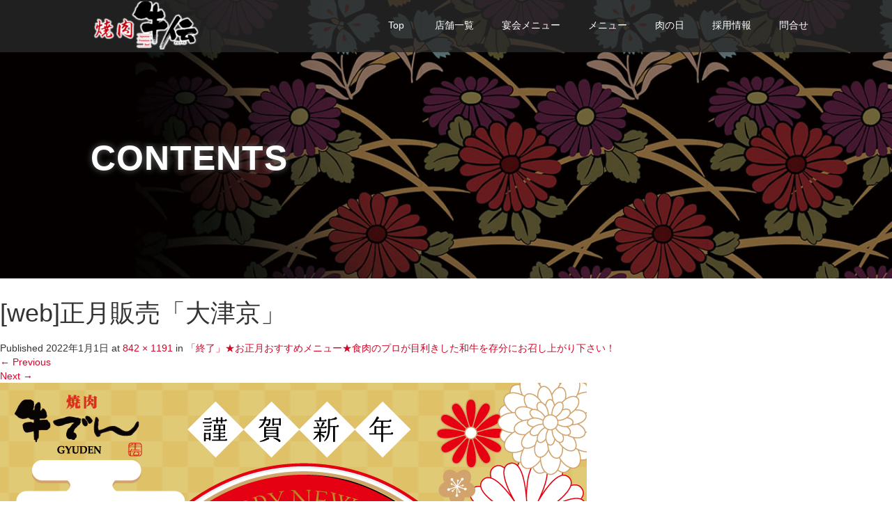

--- FILE ---
content_type: text/html; charset=UTF-8
request_url: https://wagyuden.com/newyear2022/web%E6%AD%A3%E6%9C%88%E8%B2%A9%E5%A3%B2%E3%80%8C%E5%A4%A7%E6%B4%A5%E4%BA%AC%E3%80%8D/
body_size: 15760
content:
<!DOCTYPE html>
<html dir="ltr" lang="ja" prefix="og: https://ogp.me/ns#">
<head>
<meta charset="UTF-8">
<meta name="viewport" content="width=device-width">
<meta http-equiv="X-UA-Compatible" content="IE=edge">
<meta name="format-detection" content="telephone=no">
<title>[web]正月販売「大津京」 | 焼肉 牛伝</title>
<meta name="description" content="健康志向の高いワンランク上の焼肉専門店。">
<link rel="profile" href="http://gmpg.org/xfn/11">
<link rel="pingback" href="https://wagyuden.com/xmlrpc.php">
<!-- All in One SEO 4.9.3 - aioseo.com -->
<meta name="robots" content="max-image-preview:large"/>
<meta name="author" content="staff1"/>
<meta name="google-site-verification" content="VLnQFu7jFzWNaWnQnik2uS3jSzLXbyN9si8INwq2dVk"/>
<link rel="canonical" href="https://wagyuden.com/newyear2022/web%e6%ad%a3%e6%9c%88%e8%b2%a9%e5%a3%b2%e3%80%8c%e5%a4%a7%e6%b4%a5%e4%ba%ac%e3%80%8d/#main"/>
<meta name="generator" content="All in One SEO (AIOSEO) 4.9.3"/>
<meta property="og:locale" content="ja_JP"/>
<meta property="og:site_name" content="焼肉 牛伝 | 健康志向の高いワンランク上の焼肉専門店。"/>
<meta property="og:type" content="article"/>
<meta property="og:title" content="[web]正月販売「大津京」 | 焼肉 牛伝"/>
<meta property="og:url" content="https://wagyuden.com/newyear2022/web%e6%ad%a3%e6%9c%88%e8%b2%a9%e5%a3%b2%e3%80%8c%e5%a4%a7%e6%b4%a5%e4%ba%ac%e3%80%8d/#main"/>
<meta property="article:published_time" content="2022-01-01T13:22:18+00:00"/>
<meta property="article:modified_time" content="2022-01-01T13:22:18+00:00"/>
<meta name="twitter:card" content="summary"/>
<meta name="twitter:title" content="[web]正月販売「大津京」 | 焼肉 牛伝"/>
<style id='wp-img-auto-sizes-contain-inline-css' type='text/css'>img:is([sizes=auto i],[sizes^="auto," i]){contain-intrinsic-size:3000px 1500px}</style><style id='wp-emoji-styles-inline-css' type='text/css'>img.wp-smiley,img.emoji{display:inline!important;border:none!important;box-shadow:none!important;height:1em!important;width:1em!important;margin:0 .07em!important;vertical-align:-.1em!important;background:none!important;padding:0!important}</style><style id='wp-block-library-inline-css' type='text/css'>:root{--wp-block-synced-color:#7a00df;--wp-block-synced-color--rgb:122 , 0 , 223;--wp-bound-block-color:var(--wp-block-synced-color);--wp-editor-canvas-background:#ddd;--wp-admin-theme-color:#007cba;--wp-admin-theme-color--rgb:0 , 124 , 186;--wp-admin-theme-color-darker-10:#006ba1;--wp-admin-theme-color-darker-10--rgb:0 , 107 , 160.5;--wp-admin-theme-color-darker-20:#005a87;--wp-admin-theme-color-darker-20--rgb:0 , 90 , 135;--wp-admin-border-width-focus:2px}@media (min-resolution:192dpi){:root{--wp-admin-border-width-focus:1.5px}}.wp-element-button{cursor:pointer}:root .has-very-light-gray-background-color{background-color:#eee}:root .has-very-dark-gray-background-color{background-color:#313131}:root .has-very-light-gray-color{color:#eee}:root .has-very-dark-gray-color{color:#313131}:root .has-vivid-green-cyan-to-vivid-cyan-blue-gradient-background{background:linear-gradient(135deg,#00d084,#0693e3)}:root .has-purple-crush-gradient-background{background:linear-gradient(135deg,#34e2e4,#4721fb 50%,#ab1dfe)}:root .has-hazy-dawn-gradient-background{background:linear-gradient(135deg,#faaca8,#dad0ec)}:root .has-subdued-olive-gradient-background{background:linear-gradient(135deg,#fafae1,#67a671)}:root .has-atomic-cream-gradient-background{background:linear-gradient(135deg,#fdd79a,#004a59)}:root .has-nightshade-gradient-background{background:linear-gradient(135deg,#330968,#31cdcf)}:root .has-midnight-gradient-background{background:linear-gradient(135deg,#020381,#2874fc)}:root{--wp--preset--font-size--normal:16px;--wp--preset--font-size--huge:42px}.has-regular-font-size{font-size:1em}.has-larger-font-size{font-size:2.625em}.has-normal-font-size{font-size:var(--wp--preset--font-size--normal)}.has-huge-font-size{font-size:var(--wp--preset--font-size--huge)}.has-text-align-center{text-align:center}.has-text-align-left{text-align:left}.has-text-align-right{text-align:right}.has-fit-text{white-space:nowrap!important}#end-resizable-editor-section{display:none}.aligncenter{clear:both}.items-justified-left{justify-content:flex-start}.items-justified-center{justify-content:center}.items-justified-right{justify-content:flex-end}.items-justified-space-between{justify-content:space-between}.screen-reader-text{border:0;clip-path:inset(50%);height:1px;margin:-1px;overflow:hidden;padding:0;position:absolute;width:1px;word-wrap:normal!important}.screen-reader-text:focus{background-color:#ddd;clip-path:none;color:#444;display:block;font-size:1em;height:auto;left:5px;line-height:normal;padding:15px 23px 14px;text-decoration:none;top:5px;width:auto;z-index:100000}html :where(.has-border-color){border-style:solid}html :where([style*=border-top-color]){border-top-style:solid}html :where([style*=border-right-color]){border-right-style:solid}html :where([style*=border-bottom-color]){border-bottom-style:solid}html :where([style*=border-left-color]){border-left-style:solid}html :where([style*=border-width]){border-style:solid}html :where([style*=border-top-width]){border-top-style:solid}html :where([style*=border-right-width]){border-right-style:solid}html :where([style*=border-bottom-width]){border-bottom-style:solid}html :where([style*=border-left-width]){border-left-style:solid}html :where(img[class*=wp-image-]){height:auto;max-width:100%}:where(figure){margin:0 0 1em}html :where(.is-position-sticky){--wp-admin--admin-bar--position-offset:var(--wp-admin--admin-bar--height,0)}@media screen and (max-width:600px){html :where(.is-position-sticky){--wp-admin--admin-bar--position-offset:0}}</style><style id='global-styles-inline-css' type='text/css'>:root{--wp--preset--aspect-ratio--square:1;--wp--preset--aspect-ratio--4-3: 4/3;--wp--preset--aspect-ratio--3-4: 3/4;--wp--preset--aspect-ratio--3-2: 3/2;--wp--preset--aspect-ratio--2-3: 2/3;--wp--preset--aspect-ratio--16-9: 16/9;--wp--preset--aspect-ratio--9-16: 9/16;--wp--preset--color--black:#000;--wp--preset--color--cyan-bluish-gray:#abb8c3;--wp--preset--color--white:#fff;--wp--preset--color--pale-pink:#f78da7;--wp--preset--color--vivid-red:#cf2e2e;--wp--preset--color--luminous-vivid-orange:#ff6900;--wp--preset--color--luminous-vivid-amber:#fcb900;--wp--preset--color--light-green-cyan:#7bdcb5;--wp--preset--color--vivid-green-cyan:#00d084;--wp--preset--color--pale-cyan-blue:#8ed1fc;--wp--preset--color--vivid-cyan-blue:#0693e3;--wp--preset--color--vivid-purple:#9b51e0;--wp--preset--gradient--vivid-cyan-blue-to-vivid-purple:linear-gradient(135deg,#0693e3 0%,#9b51e0 100%);--wp--preset--gradient--light-green-cyan-to-vivid-green-cyan:linear-gradient(135deg,#7adcb4 0%,#00d082 100%);--wp--preset--gradient--luminous-vivid-amber-to-luminous-vivid-orange:linear-gradient(135deg,#fcb900 0%,#ff6900 100%);--wp--preset--gradient--luminous-vivid-orange-to-vivid-red:linear-gradient(135deg,#ff6900 0%,#cf2e2e 100%);--wp--preset--gradient--very-light-gray-to-cyan-bluish-gray:linear-gradient(135deg,#eee 0%,#a9b8c3 100%);--wp--preset--gradient--cool-to-warm-spectrum:linear-gradient(135deg,#4aeadc 0%,#9778d1 20%,#cf2aba 40%,#ee2c82 60%,#fb6962 80%,#fef84c 100%);--wp--preset--gradient--blush-light-purple:linear-gradient(135deg,#ffceec 0%,#9896f0 100%);--wp--preset--gradient--blush-bordeaux:linear-gradient(135deg,#fecda5 0%,#fe2d2d 50%,#6b003e 100%);--wp--preset--gradient--luminous-dusk:linear-gradient(135deg,#ffcb70 0%,#c751c0 50%,#4158d0 100%);--wp--preset--gradient--pale-ocean:linear-gradient(135deg,#fff5cb 0%,#b6e3d4 50%,#33a7b5 100%);--wp--preset--gradient--electric-grass:linear-gradient(135deg,#caf880 0%,#71ce7e 100%);--wp--preset--gradient--midnight:linear-gradient(135deg,#020381 0%,#2874fc 100%);--wp--preset--font-size--small:13px;--wp--preset--font-size--medium:20px;--wp--preset--font-size--large:36px;--wp--preset--font-size--x-large:42px;--wp--preset--spacing--20:.44rem;--wp--preset--spacing--30:.67rem;--wp--preset--spacing--40:1rem;--wp--preset--spacing--50:1.5rem;--wp--preset--spacing--60:2.25rem;--wp--preset--spacing--70:3.38rem;--wp--preset--spacing--80:5.06rem;--wp--preset--shadow--natural:6px 6px 9px rgba(0,0,0,.2);--wp--preset--shadow--deep:12px 12px 50px rgba(0,0,0,.4);--wp--preset--shadow--sharp:6px 6px 0 rgba(0,0,0,.2);--wp--preset--shadow--outlined:6px 6px 0 -3px #fff , 6px 6px #000;--wp--preset--shadow--crisp:6px 6px 0 #000}:where(.is-layout-flex){gap:.5em}:where(.is-layout-grid){gap:.5em}body .is-layout-flex{display:flex}.is-layout-flex{flex-wrap:wrap;align-items:center}.is-layout-flex > :is(*, div){margin:0}body .is-layout-grid{display:grid}.is-layout-grid > :is(*, div){margin:0}:where(.wp-block-columns.is-layout-flex){gap:2em}:where(.wp-block-columns.is-layout-grid){gap:2em}:where(.wp-block-post-template.is-layout-flex){gap:1.25em}:where(.wp-block-post-template.is-layout-grid){gap:1.25em}.has-black-color{color:var(--wp--preset--color--black)!important}.has-cyan-bluish-gray-color{color:var(--wp--preset--color--cyan-bluish-gray)!important}.has-white-color{color:var(--wp--preset--color--white)!important}.has-pale-pink-color{color:var(--wp--preset--color--pale-pink)!important}.has-vivid-red-color{color:var(--wp--preset--color--vivid-red)!important}.has-luminous-vivid-orange-color{color:var(--wp--preset--color--luminous-vivid-orange)!important}.has-luminous-vivid-amber-color{color:var(--wp--preset--color--luminous-vivid-amber)!important}.has-light-green-cyan-color{color:var(--wp--preset--color--light-green-cyan)!important}.has-vivid-green-cyan-color{color:var(--wp--preset--color--vivid-green-cyan)!important}.has-pale-cyan-blue-color{color:var(--wp--preset--color--pale-cyan-blue)!important}.has-vivid-cyan-blue-color{color:var(--wp--preset--color--vivid-cyan-blue)!important}.has-vivid-purple-color{color:var(--wp--preset--color--vivid-purple)!important}.has-black-background-color{background-color:var(--wp--preset--color--black)!important}.has-cyan-bluish-gray-background-color{background-color:var(--wp--preset--color--cyan-bluish-gray)!important}.has-white-background-color{background-color:var(--wp--preset--color--white)!important}.has-pale-pink-background-color{background-color:var(--wp--preset--color--pale-pink)!important}.has-vivid-red-background-color{background-color:var(--wp--preset--color--vivid-red)!important}.has-luminous-vivid-orange-background-color{background-color:var(--wp--preset--color--luminous-vivid-orange)!important}.has-luminous-vivid-amber-background-color{background-color:var(--wp--preset--color--luminous-vivid-amber)!important}.has-light-green-cyan-background-color{background-color:var(--wp--preset--color--light-green-cyan)!important}.has-vivid-green-cyan-background-color{background-color:var(--wp--preset--color--vivid-green-cyan)!important}.has-pale-cyan-blue-background-color{background-color:var(--wp--preset--color--pale-cyan-blue)!important}.has-vivid-cyan-blue-background-color{background-color:var(--wp--preset--color--vivid-cyan-blue)!important}.has-vivid-purple-background-color{background-color:var(--wp--preset--color--vivid-purple)!important}.has-black-border-color{border-color:var(--wp--preset--color--black)!important}.has-cyan-bluish-gray-border-color{border-color:var(--wp--preset--color--cyan-bluish-gray)!important}.has-white-border-color{border-color:var(--wp--preset--color--white)!important}.has-pale-pink-border-color{border-color:var(--wp--preset--color--pale-pink)!important}.has-vivid-red-border-color{border-color:var(--wp--preset--color--vivid-red)!important}.has-luminous-vivid-orange-border-color{border-color:var(--wp--preset--color--luminous-vivid-orange)!important}.has-luminous-vivid-amber-border-color{border-color:var(--wp--preset--color--luminous-vivid-amber)!important}.has-light-green-cyan-border-color{border-color:var(--wp--preset--color--light-green-cyan)!important}.has-vivid-green-cyan-border-color{border-color:var(--wp--preset--color--vivid-green-cyan)!important}.has-pale-cyan-blue-border-color{border-color:var(--wp--preset--color--pale-cyan-blue)!important}.has-vivid-cyan-blue-border-color{border-color:var(--wp--preset--color--vivid-cyan-blue)!important}.has-vivid-purple-border-color{border-color:var(--wp--preset--color--vivid-purple)!important}.has-vivid-cyan-blue-to-vivid-purple-gradient-background{background:var(--wp--preset--gradient--vivid-cyan-blue-to-vivid-purple)!important}.has-light-green-cyan-to-vivid-green-cyan-gradient-background{background:var(--wp--preset--gradient--light-green-cyan-to-vivid-green-cyan)!important}.has-luminous-vivid-amber-to-luminous-vivid-orange-gradient-background{background:var(--wp--preset--gradient--luminous-vivid-amber-to-luminous-vivid-orange)!important}.has-luminous-vivid-orange-to-vivid-red-gradient-background{background:var(--wp--preset--gradient--luminous-vivid-orange-to-vivid-red)!important}.has-very-light-gray-to-cyan-bluish-gray-gradient-background{background:var(--wp--preset--gradient--very-light-gray-to-cyan-bluish-gray)!important}.has-cool-to-warm-spectrum-gradient-background{background:var(--wp--preset--gradient--cool-to-warm-spectrum)!important}.has-blush-light-purple-gradient-background{background:var(--wp--preset--gradient--blush-light-purple)!important}.has-blush-bordeaux-gradient-background{background:var(--wp--preset--gradient--blush-bordeaux)!important}.has-luminous-dusk-gradient-background{background:var(--wp--preset--gradient--luminous-dusk)!important}.has-pale-ocean-gradient-background{background:var(--wp--preset--gradient--pale-ocean)!important}.has-electric-grass-gradient-background{background:var(--wp--preset--gradient--electric-grass)!important}.has-midnight-gradient-background{background:var(--wp--preset--gradient--midnight)!important}.has-small-font-size{font-size:var(--wp--preset--font-size--small)!important}.has-medium-font-size{font-size:var(--wp--preset--font-size--medium)!important}.has-large-font-size{font-size:var(--wp--preset--font-size--large)!important}.has-x-large-font-size{font-size:var(--wp--preset--font-size--x-large)!important}</style><style id='classic-theme-styles-inline-css' type='text/css'>.wp-block-button__link{color:#fff;background-color:#32373c;border-radius:9999px;box-shadow:none;text-decoration:none;padding:calc(.667em + 2px) calc(1.333em + 2px);font-size:1.125em}.wp-block-file__button{background:#32373c;color:#fff;text-decoration:none}</style><link rel='stylesheet' id='ple-style-css' href='https://wagyuden.com/wp-content/plugins/page-loading-effects/assets/css/style.css?ver=1.0.0' type='text/css' media='all'/><link rel='stylesheet' id='google-maps-builder-plugin-styles-css' href='https://wagyuden.com/wp-content/plugins/google-maps-builder/vendor/wordimpress/maps-builder-core/assets/css/google-maps-builder.min.css?ver=2.1.2' type='text/css' media='all'/><link rel='stylesheet' id='google-maps-builder-map-icons-css' href='https://wagyuden.com/wp-content/plugins/google-maps-builder/vendor/wordimpress/maps-builder-core/includes/libraries/map-icons/css/map-icons.css?ver=2.1.2' type='text/css' media='all'/><link rel='stylesheet' id='_tk-bootstrap-wp-css' href='https://wagyuden.com/wp-content/themes/amore_tcd028/includes/css/bootstrap-wp.css?ver=4.2.4' type='text/css' media='all'/><link rel='stylesheet' id='_tk-bootstrap-css' href='https://wagyuden.com/wp-content/themes/amore_tcd028/includes/resources/bootstrap/css/bootstrap.min.css?ver=4.2.4' type='text/css' media='all'/><link rel='stylesheet' id='_tk-font-awesome-css' href='https://wagyuden.com/wp-content/themes/amore_tcd028/includes/css/font-awesome.min.css?ver=4.1.0' type='text/css' media='all'/><link rel='stylesheet' id='_tk-style-css' href='https://wagyuden.com/wp-content/themes/amore_tcd028/style.css?ver=4.2.4' type='text/css' media='all'/><style type="text/css">#ple-loader-wraps99{background:#fff}#ple-loader-wraps99 #ple-animates{background:#68d619}</style><style type="text/css" id="wp-custom-css">.entry-content-thumbnail{display:none}</style><link rel="stylesheet" media="screen and (max-width:771px)" href="https://wagyuden.com/wp-content/themes/amore_tcd028/footer-bar/footer-bar.css?ver=4.2.4"><link rel="stylesheet" media="screen and (max-width:991px)" href="https://wagyuden.com/wp-content/themes/amore_tcd028/responsive.css?ver=4.2.4"><link rel="stylesheet" href="//maxcdn.bootstrapcdn.com/font-awesome/4.3.0/css/font-awesome.min.css"><link rel="stylesheet" href="https://wagyuden.com/wp-content/themes/amore_tcd028/amore.css?ver=4.2.4" type="text/css"/><link rel="stylesheet" href="https://wagyuden.com/wp-content/themes/amore_tcd028/comment-style.css?ver=4.2.4" type="text/css"/><style type="text/css">.site-navigation{position:fixed}.fa,.wp-icon a:before{display:inline-block;font:14px/1 FontAwesome;font-size:inherit;text-rendering:auto;-webkit-font-smoothing:antialiased;-moz-osx-font-smoothing:grayscale;transform:translate(0,0)}.fa-phone:before,.wp-icon.wp-fa-phone a:before{content:"\f095";margin-right:5px}body{font-size:14px}a{color:#d1082a}a:hover,#bread_crumb li.home a:hover:before{color:#aaa}#global_menu ul ul li a{background:#d1082a}#global_menu ul ul li a:hover{background:#aaa}#previous_next_post a:hover{background:#aaa}.social-icon:hover{background-color:#d1082a!important}.up-arrow:hover{background-color:#d1082a!important}.menu-item:hover *:not(.dropdown-menu *){color:#d1082a!important}.menu-item a:hover{color:#d1082a!important}.button a,.pager li>a,.pager li>span{background-color:#aaa}.dropdown-menu .menu-item>a:hover,.button a:hover,.pager li>a:hover{background-color:#d1082a!important}.button-green a{background-color:#d1082a}.button-green a:hover{background-color:#961119}.timestamp{color:#d1082a}.blog-list-timestamp{color:#d1082a}.footer_main,.scrolltotop{background-color:#222}.scrolltotop_arrow a:hover{color:#d1082a}.first-h1{color:#fff;text-shadow:1px 1px 4px #000!important}.second-body,.second-body{color:#333}.top-headline.third_headline{color:#fff;text-shadow:1px 1px 5px #000}.top-headline.fourth_headline{color:#fff;text-shadow:1px 1px 5px #000}.top-headline.fifth_headline{color:#fff;text-shadow:0 0 10px #666}.top-headline{color:#fff;text-shadow:0 0 10px #666}.thumb:hover:after{box-shadow:inset 0 0 0 7px #d1082a}p{word-wrap:break-word}.entry-content-thumbnail img{border-radius:6px}</style><script type="application/ld+json" class="aioseo-schema">
			{"@context":"https:\/\/schema.org","@graph":[{"@type":"BreadcrumbList","@id":"https:\/\/wagyuden.com\/newyear2022\/web%e6%ad%a3%e6%9c%88%e8%b2%a9%e5%a3%b2%e3%80%8c%e5%a4%a7%e6%b4%a5%e4%ba%ac%e3%80%8d\/#main#breadcrumblist","itemListElement":[{"@type":"ListItem","@id":"https:\/\/wagyuden.com#listItem","position":1,"name":"\u30db\u30fc\u30e0","item":"https:\/\/wagyuden.com","nextItem":{"@type":"ListItem","@id":"https:\/\/wagyuden.com\/newyear2022\/web%e6%ad%a3%e6%9c%88%e8%b2%a9%e5%a3%b2%e3%80%8c%e5%a4%a7%e6%b4%a5%e4%ba%ac%e3%80%8d\/#main#listItem","name":"[web]\u6b63\u6708\u8ca9\u58f2\u300c\u5927\u6d25\u4eac\u300d"}},{"@type":"ListItem","@id":"https:\/\/wagyuden.com\/newyear2022\/web%e6%ad%a3%e6%9c%88%e8%b2%a9%e5%a3%b2%e3%80%8c%e5%a4%a7%e6%b4%a5%e4%ba%ac%e3%80%8d\/#main#listItem","position":2,"name":"[web]\u6b63\u6708\u8ca9\u58f2\u300c\u5927\u6d25\u4eac\u300d","previousItem":{"@type":"ListItem","@id":"https:\/\/wagyuden.com#listItem","name":"\u30db\u30fc\u30e0"}}]},{"@type":"ItemPage","@id":"https:\/\/wagyuden.com\/newyear2022\/web%e6%ad%a3%e6%9c%88%e8%b2%a9%e5%a3%b2%e3%80%8c%e5%a4%a7%e6%b4%a5%e4%ba%ac%e3%80%8d\/#main#itempage","url":"https:\/\/wagyuden.com\/newyear2022\/web%e6%ad%a3%e6%9c%88%e8%b2%a9%e5%a3%b2%e3%80%8c%e5%a4%a7%e6%b4%a5%e4%ba%ac%e3%80%8d\/#main","name":"[web]\u6b63\u6708\u8ca9\u58f2\u300c\u5927\u6d25\u4eac\u300d | \u713c\u8089 \u725b\u4f1d","inLanguage":"ja","isPartOf":{"@id":"https:\/\/wagyuden.com\/#website"},"breadcrumb":{"@id":"https:\/\/wagyuden.com\/newyear2022\/web%e6%ad%a3%e6%9c%88%e8%b2%a9%e5%a3%b2%e3%80%8c%e5%a4%a7%e6%b4%a5%e4%ba%ac%e3%80%8d\/#main#breadcrumblist"},"author":{"@id":"https:\/\/wagyuden.com\/author\/staff1-tn\/#author"},"creator":{"@id":"https:\/\/wagyuden.com\/author\/staff1-tn\/#author"},"datePublished":"2022-01-01T22:22:18+09:00","dateModified":"2022-01-01T22:22:18+09:00"},{"@type":"Organization","@id":"https:\/\/wagyuden.com\/#organization","name":"\u713c\u8089 \u725b\u4f1d","description":"\u5065\u5eb7\u5fd7\u5411\u306e\u9ad8\u3044\u30ef\u30f3\u30e9\u30f3\u30af\u4e0a\u306e\u713c\u8089\u5c02\u9580\u5e97\u3002","url":"https:\/\/wagyuden.com\/"},{"@type":"Person","@id":"https:\/\/wagyuden.com\/author\/staff1-tn\/#author","url":"https:\/\/wagyuden.com\/author\/staff1-tn\/","name":"staff1","image":{"@type":"ImageObject","@id":"https:\/\/wagyuden.com\/newyear2022\/web%e6%ad%a3%e6%9c%88%e8%b2%a9%e5%a3%b2%e3%80%8c%e5%a4%a7%e6%b4%a5%e4%ba%ac%e3%80%8d\/#main#authorImage","url":"https:\/\/secure.gravatar.com\/avatar\/3fcbab686ee0c94933cc5ee96c141cc929d5eed076bc10fdc8f8ba394f261f52?s=96&d=mm&r=g","width":96,"height":96,"caption":"staff1"}},{"@type":"WebSite","@id":"https:\/\/wagyuden.com\/#website","url":"https:\/\/wagyuden.com\/","name":"\u713c\u8089 \u725b\u4f1d","description":"\u5065\u5eb7\u5fd7\u5411\u306e\u9ad8\u3044\u30ef\u30f3\u30e9\u30f3\u30af\u4e0a\u306e\u713c\u8089\u5c02\u9580\u5e97\u3002","inLanguage":"ja","publisher":{"@id":"https:\/\/wagyuden.com\/#organization"}}]}
		</script>
<!-- All in One SEO -->
<link rel='dns-prefetch' href='//ajax.googleapis.com'/>
<link rel='dns-prefetch' href='//maps.googleapis.com'/>
<link rel="alternate" type="application/rss+xml" title="焼肉 牛伝 &raquo; フィード" href="https://wagyuden.com/feed/"/>
<link rel="alternate" type="application/rss+xml" title="焼肉 牛伝 &raquo; コメントフィード" href="https://wagyuden.com/comments/feed/"/>
<link rel="alternate" title="oEmbed (JSON)" type="application/json+oembed" href="https://wagyuden.com/wp-json/oembed/1.0/embed?url=https%3A%2F%2Fwagyuden.com%2Fnewyear2022%2Fweb%25e6%25ad%25a3%25e6%259c%2588%25e8%25b2%25a9%25e5%25a3%25b2%25e3%2580%258c%25e5%25a4%25a7%25e6%25b4%25a5%25e4%25ba%25ac%25e3%2580%258d%2F%23main"/>
<link rel="alternate" title="oEmbed (XML)" type="text/xml+oembed" href="https://wagyuden.com/wp-json/oembed/1.0/embed?url=https%3A%2F%2Fwagyuden.com%2Fnewyear2022%2Fweb%25e6%25ad%25a3%25e6%259c%2588%25e8%25b2%25a9%25e5%25a3%25b2%25e3%2580%258c%25e5%25a4%25a7%25e6%25b4%25a5%25e4%25ba%25ac%25e3%2580%258d%2F%23main&#038;format=xml"/>
<script data-pagespeed-orig-type="text/javascript" src="https://ajax.googleapis.com/ajax/libs/jquery/1.11.3/jquery.min.js?ver=6.9" id="jquery-js" type="text/psajs" data-pagespeed-orig-index="0"></script>
<script data-pagespeed-orig-type="text/javascript" src="https://wagyuden.com/wp-content/plugins/page-loading-effects/assets/js/ple.preloader.min.js?ver=6.9" id="ple-script-js" type="text/psajs" data-pagespeed-orig-index="1"></script>
<script data-pagespeed-orig-type="text/javascript" src="https://wagyuden.com/wp-content/themes/amore_tcd028/includes/resources/bootstrap/js/bootstrap.js?ver=6.9" id="_tk-bootstrapjs-js" type="text/psajs" data-pagespeed-orig-index="2"></script>
<script data-pagespeed-orig-type="text/javascript" src="https://wagyuden.com/wp-content/themes/amore_tcd028/includes/js/bootstrap-wp.js?ver=6.9" id="_tk-bootstrapwp-js" type="text/psajs" data-pagespeed-orig-index="3"></script>
<script data-pagespeed-orig-type="text/javascript" src="https://wagyuden.com/wp-content/themes/amore_tcd028/includes/js/keyboard-image-navigation.js?ver=20120202" id="_tk-keyboard-image-navigation-js" type="text/psajs" data-pagespeed-orig-index="4"></script>
<script data-pagespeed-orig-type="text/javascript" src="https://maps.googleapis.com/maps/api/js?v=3.exp&amp;libraries=places&amp;key=AIzaSyAAhcKxpvley58X1oMHKk8lSpt4spoAc28&amp;ver=6.9" id="google-maps-builder-gmaps-js" type="text/psajs" data-pagespeed-orig-index="5"></script>
<link rel="https://api.w.org/" href="https://wagyuden.com/wp-json/"/><link rel="alternate" title="JSON" type="application/json" href="https://wagyuden.com/wp-json/wp/v2/media/829"/><link rel='shortlink' href='https://wagyuden.com/?p=829'/>
<script data-pagespeed-orig-type="text/javascript" type="text/psajs" data-pagespeed-orig-index="6">plePreloader.speed="";if(!plePreloader.speed){plePreloader.speed=4000;}plePreloader.elem="ple-loader-wraps99";plePreloader.elemInner='';plePreloader.kicks();</script>
<link rel="icon" href="https://wagyuden.com/wp-content/uploads/2018/02/cropped-logo_512-32x32.png" sizes="32x32"/>
<link rel="icon" href="https://wagyuden.com/wp-content/uploads/2018/02/cropped-logo_512-192x192.png" sizes="192x192"/>
<link rel="apple-touch-icon" href="https://wagyuden.com/wp-content/uploads/2018/02/cropped-logo_512-180x180.png"/>
<meta name="msapplication-TileImage" content="https://wagyuden.com/wp-content/uploads/2018/02/cropped-logo_512-270x270.png"/>
<script data-pagespeed-orig-type="text/javascript" src="https://wagyuden.com/wp-content/themes/amore_tcd028/js/jquery.elevatezoom.js" type="text/psajs" data-pagespeed-orig-index="7"></script>
<script data-pagespeed-orig-type="text/javascript" src="https://wagyuden.com/wp-content/themes/amore_tcd028/parallax.js" type="text/psajs" data-pagespeed-orig-index="8"></script>
<script data-pagespeed-orig-type="text/javascript" src="https://wagyuden.com/wp-content/themes/amore_tcd028/js/jscript.js" type="text/psajs" data-pagespeed-orig-index="9"></script>
<script data-pagespeed-orig-type="text/javascript" type="text/psajs" data-pagespeed-orig-index="10">jQuery(function(){jQuery(".zoom").elevateZoom({zoomType:"inner",zoomWindowFadeIn:500,zoomWindowFadeOut:500,easing:true});});</script>
<script data-pagespeed-orig-type="text/javascript" src="https://wagyuden.com/wp-content/themes/amore_tcd028/js/syncertel.js" type="text/psajs" data-pagespeed-orig-index="11"></script>
</head>
<body class="attachment wp-singular attachment-template-default single single-attachment postid-829 attachmentid-829 attachment-jpeg wp-theme-amore_tcd028 metaslider-plugin group-blog"><noscript><meta HTTP-EQUIV="refresh" content="0;url='https://wagyuden.com/newyear2022/web%E6%AD%A3%E6%9C%88%E8%B2%A9%E5%A3%B2%E3%80%8C%E5%A4%A7%E6%B4%A5%E4%BA%AC%E3%80%8D/?PageSpeed=noscript'" /><style><!--table,div,span,font,p{display:none} --></style><div style="display:block">Please click <a href="https://wagyuden.com/newyear2022/web%E6%AD%A3%E6%9C%88%E8%B2%A9%E5%A3%B2%E3%80%8C%E5%A4%A7%E6%B4%A5%E4%BA%AC%E3%80%8D/?PageSpeed=noscript">here</a> if you are not redirected within a few seconds.</div></noscript>
<div id="verytop"></div>
<nav id="header" class="site-navigation">
<div class="container">
<div class="row">
<div class="site-navigation-inner col-xs-120 no-padding" style="padding:0px">
<div class="navbar navbar-default">
<div class="navbar-header">
<div id="logo-area">
<div id='logo_image'>
<h1 id="logo" style="top:2px; left:12px;"><a href=" https://wagyuden.com/" title="焼肉 牛伝" data-label="焼肉 牛伝"><img class="h_logo" src="https://wagyuden.com/wp-content/uploads/tcd-w/logo-resized.png?1768610581" alt="焼肉 牛伝" title="焼肉 牛伝"/></a></h1>
</div>
</div>
</div>
<!-- The WordPress Menu goes here -->
<div class="pull-right right-menu">
<div class="collapse navbar-collapse"><ul id="main-menu" class="nav navbar-nav"><li id="menu-item-9" class="menu-item menu-item-type-post_type menu-item-object-page menu-item-home menu-item-has-children menu-item-9 dropdown"><a title="Top" href="https://wagyuden.com/" data-toggle="dropdown" class="dropdown-toggle" aria-haspopup="true">Top <span class="caret"></span></a>
<ul role="menu" class=" dropdown-menu">
<li id="menu-item-14" class="menu-item menu-item-type-post_type menu-item-object-page current_page_parent menu-item-14"><a title="コンテンツ一覧" href="https://wagyuden.com/list/">コンテンツ一覧</a></li>
<li id="menu-item-450" class="menu-item menu-item-type-post_type menu-item-object-page menu-item-450"><a title="LINE＠店舗一覧" href="https://wagyuden.com/line/">LINE＠店舗一覧</a></li>
</ul>
</li>
<li id="menu-item-239" class="menu-item menu-item-type-custom menu-item-object-custom menu-item-has-children menu-item-239 dropdown"><a title="店舗一覧" target="_blank" href="https://www.sumibiyakiniku.com/shop/search_gden.php" data-toggle="dropdown" class="dropdown-toggle" aria-haspopup="true"><span class="glyphicon 店舗データベースへ"></span>&nbsp;店舗一覧 <span class="caret"></span></a>
<ul role="menu" class=" dropdown-menu">
<li id="menu-item-248" class="menu-item menu-item-type-post_type menu-item-object-post menu-item-248"><a title="店舗地図一覧" href="https://wagyuden.com/maps/">店舗地図一覧</a></li>
</ul>
</li>
<li id="menu-item-219" class="menu-item menu-item-type-custom menu-item-object-custom menu-item-has-children menu-item-219 dropdown"><a title="宴会メニュー" href="https://wagyuden.com/category/enkai/" data-toggle="dropdown" class="dropdown-toggle" aria-haspopup="true">宴会メニュー <span class="caret"></span></a>
<ul role="menu" class=" dropdown-menu">
<li id="menu-item-430" class="menu-item menu-item-type-taxonomy menu-item-object-category menu-item-430"><a title="宴会" href="https://wagyuden.com/category/enkai/">宴会</a></li>
<li id="menu-item-70" class="menu-item menu-item-type-post_type menu-item-object-post menu-item-70"><a title="和牛食べ放題" href="https://wagyuden.com/houdai-002/">和牛食べ放題</a></li>
<li id="menu-item-71" class="menu-item menu-item-type-post_type menu-item-object-post menu-item-71"><a title="アンガス牛食べ放題" href="https://wagyuden.com/houdai-001/">アンガス牛食べ放題</a></li>
</ul>
</li>
<li id="menu-item-69" class="menu-item menu-item-type-taxonomy menu-item-object-category menu-item-has-children menu-item-69 dropdown"><a title="メニュー" href="https://wagyuden.com/category/menu/" data-toggle="dropdown" class="dropdown-toggle" aria-haspopup="true">メニュー <span class="caret"></span></a>
<ul role="menu" class=" dropdown-menu">
<li id="menu-item-117" class="menu-item menu-item-type-post_type menu-item-object-post menu-item-117"><a title="和牛ロース・和牛カルビ" href="https://wagyuden.com/m2_002/">和牛ロース・和牛カルビ</a></li>
<li id="menu-item-116" class="menu-item menu-item-type-post_type menu-item-object-post menu-item-116"><a title="セット・盛合せ" href="https://wagyuden.com/m3_003/">セット・盛合せ</a></li>
<li id="menu-item-115" class="menu-item menu-item-type-post_type menu-item-object-post menu-item-115"><a title="牛伝定食" href="https://wagyuden.com/m1_001/">牛伝定食</a></li>
<li id="menu-item-120" class="menu-item menu-item-type-post_type menu-item-object-post menu-item-120"><a title="牛タン・ホルモン" href="https://wagyuden.com/m4_004/">牛タン・ホルモン</a></li>
<li id="menu-item-144" class="menu-item menu-item-type-post_type menu-item-object-post menu-item-144"><a title="焼きもの" href="https://wagyuden.com/m5_005/">焼きもの</a></li>
<li id="menu-item-143" class="menu-item menu-item-type-post_type menu-item-object-post menu-item-143"><a title="牛タン・ホルモン" href="https://wagyuden.com/m7_007/">牛タン・ホルモン</a></li>
<li id="menu-item-142" class="menu-item menu-item-type-post_type menu-item-object-post menu-item-142"><a title="サラダ・一品" href="https://wagyuden.com/m6_006/">サラダ・一品</a></li>
<li id="menu-item-141" class="menu-item menu-item-type-post_type menu-item-object-post menu-item-141"><a title="サラダ" href="https://wagyuden.com/m8_008/">サラダ</a></li>
<li id="menu-item-140" class="menu-item menu-item-type-post_type menu-item-object-post menu-item-140"><a title="麺類" href="https://wagyuden.com/m9_009/">麺類</a></li>
<li id="menu-item-139" class="menu-item menu-item-type-post_type menu-item-object-post menu-item-139"><a title="ご飯もの・スープ" href="https://wagyuden.com/m10_010/">ご飯もの・スープ</a></li>
<li id="menu-item-137" class="menu-item menu-item-type-post_type menu-item-object-post menu-item-137"><a title="ドリンク" href="https://wagyuden.com/m12_drink/">ドリンク</a></li>
<li id="menu-item-229" class="menu-item menu-item-type-post_type menu-item-object-post menu-item-229"><a title="ランチメニュー" href="https://wagyuden.com/?p=225">ランチメニュー</a></li>
<li id="menu-item-739" class="menu-item menu-item-type-custom menu-item-object-custom menu-item-739"><a title="季節メニュー" href="https://wagyuden.com/seasonmenu/">季節メニュー</a></li>
</ul>
</li>
<li id="menu-item-72" class="menu-item menu-item-type-post_type menu-item-object-post menu-item-72"><a title="肉の日" href="https://wagyuden.com/29day/">肉の日</a></li>
<li id="menu-item-845" class="menu-item menu-item-type-custom menu-item-object-custom menu-item-845"><a title="採用情報" target="_blank" href="https://www.baitoru.com/op139674/alist/">採用情報</a></li>
<li id="menu-item-220" class="menu-item menu-item-type-custom menu-item-object-custom menu-item-220"><a title="問合せ" target="_blank" href="https://www.sumibiyakiniku.com/toiawase/">問合せ</a></li>
</ul></div> <a href="#" class="menu_button"></a>
<div id="global_menu" class="clearfix">
<ul id="menu-menu" class="menu"><li class="menu-item menu-item-type-post_type menu-item-object-page menu-item-home menu-item-has-children menu-item-9"><a href="https://wagyuden.com/">Top</a>
<ul class="sub-menu">
<li class="menu-item menu-item-type-post_type menu-item-object-page current_page_parent menu-item-14"><a href="https://wagyuden.com/list/">コンテンツ一覧</a></li>
<li class="menu-item menu-item-type-post_type menu-item-object-page menu-item-450"><a href="https://wagyuden.com/line/">LINE＠店舗一覧</a></li>
</ul>
</li>
<li class="menu-item menu-item-type-custom menu-item-object-custom menu-item-has-children menu-item-239"><a target="_blank" href="https://www.sumibiyakiniku.com/shop/search_gden.php" title="店舗データベースへ">店舗一覧</a>
<ul class="sub-menu">
<li class="menu-item menu-item-type-post_type menu-item-object-post menu-item-248"><a href="https://wagyuden.com/maps/">店舗地図一覧</a></li>
</ul>
</li>
<li class="menu-item menu-item-type-custom menu-item-object-custom menu-item-has-children menu-item-219"><a href="https://wagyuden.com/category/enkai/">宴会メニュー</a>
<ul class="sub-menu">
<li class="menu-item menu-item-type-taxonomy menu-item-object-category menu-item-430"><a href="https://wagyuden.com/category/enkai/">宴会</a></li>
<li class="menu-item menu-item-type-post_type menu-item-object-post menu-item-70"><a href="https://wagyuden.com/houdai-002/">和牛食べ放題</a></li>
<li class="menu-item menu-item-type-post_type menu-item-object-post menu-item-71"><a href="https://wagyuden.com/houdai-001/">アンガス牛食べ放題</a></li>
</ul>
</li>
<li class="menu-item menu-item-type-taxonomy menu-item-object-category menu-item-has-children menu-item-69"><a href="https://wagyuden.com/category/menu/">メニュー</a>
<ul class="sub-menu">
<li class="menu-item menu-item-type-post_type menu-item-object-post menu-item-117"><a href="https://wagyuden.com/m2_002/">和牛ロース・和牛カルビ</a></li>
<li class="menu-item menu-item-type-post_type menu-item-object-post menu-item-116"><a href="https://wagyuden.com/m3_003/">セット・盛合せ</a></li>
<li class="menu-item menu-item-type-post_type menu-item-object-post menu-item-115"><a href="https://wagyuden.com/m1_001/">牛伝定食</a></li>
<li class="menu-item menu-item-type-post_type menu-item-object-post menu-item-120"><a href="https://wagyuden.com/m4_004/">牛タン・ホルモン</a></li>
<li class="menu-item menu-item-type-post_type menu-item-object-post menu-item-144"><a href="https://wagyuden.com/m5_005/">焼きもの</a></li>
<li class="menu-item menu-item-type-post_type menu-item-object-post menu-item-143"><a href="https://wagyuden.com/m7_007/">牛タン・ホルモン</a></li>
<li class="menu-item menu-item-type-post_type menu-item-object-post menu-item-142"><a href="https://wagyuden.com/m6_006/">サラダ・一品</a></li>
<li class="menu-item menu-item-type-post_type menu-item-object-post menu-item-141"><a href="https://wagyuden.com/m8_008/">サラダ</a></li>
<li class="menu-item menu-item-type-post_type menu-item-object-post menu-item-140"><a href="https://wagyuden.com/m9_009/">麺類</a></li>
<li class="menu-item menu-item-type-post_type menu-item-object-post menu-item-139"><a href="https://wagyuden.com/m10_010/">ご飯もの・スープ</a></li>
<li class="menu-item menu-item-type-post_type menu-item-object-post menu-item-137"><a href="https://wagyuden.com/m12_drink/">ドリンク</a></li>
<li class="menu-item menu-item-type-post_type menu-item-object-post menu-item-229"><a href="https://wagyuden.com/?p=225">ランチメニュー</a></li>
<li class="menu-item menu-item-type-custom menu-item-object-custom menu-item-739"><a href="https://wagyuden.com/seasonmenu/">季節メニュー</a></li>
</ul>
</li>
<li class="menu-item menu-item-type-post_type menu-item-object-post menu-item-72"><a href="https://wagyuden.com/29day/">肉の日</a></li>
<li class="menu-item menu-item-type-custom menu-item-object-custom menu-item-845"><a target="_blank" href="https://www.baitoru.com/op139674/alist/">採用情報</a></li>
<li class="menu-item menu-item-type-custom menu-item-object-custom menu-item-220"><a target="_blank" href="https://www.sumibiyakiniku.com/toiawase/">問合せ</a></li>
</ul> </div>
</div>
</div><!-- .navbar -->
</div>
</div>
</div><!-- .container -->
</nav><!-- .site-navigation -->
<div class="main-content">
<div class="amore-divider romaji" data-parallax="scroll" data-image-src="https://wagyuden.com/wp-content/uploads/tcd-w/blog_bg.jpg">
<div class="container">
<div class="row">
<div class="col-xs-120">
<div class="top-headline" style="margin-top: 50px; margin-bottom: -20px;">CONTENTS</div>
</div>
</div>
</div>
</div>
<article id="post-829" class="post-829 attachment type-attachment status-inherit hentry">
<header class="entry-header">
<h1 class="entry-title">[web]正月販売「大津京」</h1>
<div class="entry-meta">
Published <span class="entry-date"><time class="entry-date" datetime="2022-01-01T22:22:18+09:00">2022年1月1日</time></span> at <a href="https://wagyuden.com/wp-content/uploads/2022/01/web正月販売「大津京」.jpg" title="Link to full-size image">842 &times; 1191</a> in <a href="https://wagyuden.com/newyear2022/" title="Return to 「終了」★お正月おすすめメニュー★食肉のプロが目利きした和牛を存分にお召し上がり下さい！" rel="gallery">「終了」★お正月おすすめメニュー★食肉のプロが目利きした和牛を存分にお召し上がり下さい！</a>	</div><!-- .entry-meta -->
<nav role="navigation" id="image-navigation" class="image-navigation">
<div class="nav-previous"><a href='https://wagyuden.com/newyear2022/web%e6%ad%a3%e6%9c%88%e8%b2%a9%e5%a3%b2%e3%80%8c%e7%89%9b%e4%bc%9d%e3%80%8d/#main'><span class="meta-nav">&larr;</span> Previous</a></div>
<div class="nav-next"><a href='https://wagyuden.com/newyear2022/0slogo_den/#main'>Next <span class="meta-nav">&rarr;</span></a></div>
</nav><!-- #image-navigation -->
</header><!-- .entry-header -->
<div class="entry-content">
<div class="entry-attachment">
<div class="attachment">
<a href="https://wagyuden.com/newyear2022/web%e6%ad%a3%e6%9c%88%e8%b2%a9%e5%a3%b2%e3%80%8c%e7%89%9b%e4%bc%9d%e3%80%8d/#main" title="[web]正月販売「大津京」" rel="attachment"><img width="842" height="1191" src="https://wagyuden.com/wp-content/uploads/2022/01/web正月販売「大津京」.jpg" class="attachment-1200x1200 size-1200x1200" alt="" decoding="async" fetchpriority="high" srcset="https://wagyuden.com/wp-content/uploads/2022/01/web正月販売「大津京」.jpg 842w, https://wagyuden.com/wp-content/uploads/2022/01/web正月販売「大津京」-212x300.jpg 212w, https://wagyuden.com/wp-content/uploads/2022/01/web正月販売「大津京」-724x1024.jpg 724w, https://wagyuden.com/wp-content/uploads/2022/01/web正月販売「大津京」-768x1086.jpg 768w" sizes="(max-width: 842px) 100vw, 842px"/></a>	</div><!-- .attachment -->
</div><!-- .entry-attachment -->
</div><!-- .entry-content -->
<footer class="entry-meta">
Both comments and trackbacks are currently closed.	</footer><!-- .entry-meta -->
</article><!-- #post-## -->
<div class="sidebar-padder">
<div class="side_widget clearfix widget_rss" id="rss-13">
<h3 class="side_headline"><a class="rsswidget rss-widget-feed" href="https://www.sumibiyakiniku.com/feed"><img class="rss-widget-icon" style="border:0" width="14" height="14" src="https://wagyuden.com/wp-includes/images/rss.png" alt="RSS" loading="lazy"/></a> <a class="rsswidget rss-widget-title" href="https://www.sumibiyakiniku.com/">焼肉でん</a></h3>
<ul><li><a class='rsswidget' href='https://www.sumibiyakiniku.com/ehou2029/'>福をぎゅう(牛)っと巻き込んだ、国産牛肉の恵方巻</a></li><li><a class='rsswidget' href='https://www.sumibiyakiniku.com/202512enkai/'>年末年始はお得な宴会コースをご用意しています！</a></li><li><a class='rsswidget' href='https://www.sumibiyakiniku.com/itami_202512enkai/'>伊丹ミートセンターの年末年始は、お得な宴会コースをご用意しています！詳細はこちら</a></li></ul></div>
<div class="side_widget clearfix widget_rss" id="rss-4">
<h3 class="side_headline"><a class="rsswidget rss-widget-feed" href="https://smileyakiniku.com/feed"><img class="rss-widget-icon" style="border:0" width="14" height="14" src="https://wagyuden.com/wp-includes/images/rss.png" alt="RSS" loading="lazy"/></a> <a class="rsswidget rss-widget-title" href="https://smileyakiniku.com/">焼肉カルビチャンプ</a></h3>
<ul><li><a class='rsswidget' href='https://smileyakiniku.com/tabeho2000/'>2000円で食べ放題！ プレート食べ放題が新登場！！</a></li><li><a class='rsswidget' href='https://smileyakiniku.com/itami-menu02/'>「伊丹ミートセンター」の食べ放題メニュー</a></li><li><a class='rsswidget' href='https://smileyakiniku.com/itamimeatcenter/'>「伊丹ミートセンター」2024年10月24日からメニューが新しくなりました！</a></li></ul></div>
<div class="side_widget clearfix widget_rss" id="rss-7">
<h3 class="side_headline"><a class="rsswidget rss-widget-feed" href="https://wagyuden.com/feed"><img class="rss-widget-icon" style="border:0" width="14" height="14" src="https://wagyuden.com/wp-includes/images/rss.png" alt="RSS" loading="lazy"/></a> <a class="rsswidget rss-widget-title" href="https://wagyuden.com/">焼肉 牛伝</a></h3>
<ul><li><a class='rsswidget' href='https://wagyuden.com/ehou2026/'>福をぎゅう(牛)っと巻き込んだ、国産牛肉の恵方巻</a></li><li><a class='rsswidget' href='https://wagyuden.com/202512enkai/'>年末年始は、お得な宴会コースをご用意しています！</a></li><li><a class='rsswidget' href='https://wagyuden.com/202512enkai_otsukyo/'>牛でん近江大津京の年末年始は、お得な宴会コースをご用意しています！</a></li></ul></div>
<div class="side_widget clearfix widget_rss" id="rss-5">
<h3 class="side_headline"><a class="rsswidget rss-widget-feed" href="https://www.agetenmaru.com/feed"><img class="rss-widget-icon" style="border:0" width="14" height="14" src="https://wagyuden.com/wp-includes/images/rss.png" alt="RSS" loading="lazy"/></a> <a class="rsswidget rss-widget-title" href="https://agetenmaru.com/">揚げてんぷら・天丼 天まる</a></h3>
<ul><li><a class='rsswidget' href='https://agetenmaru.com/2024summer/'>夏の季節限定メニュー　2024年7月12日より販売開始</a></li><li><a class='rsswidget' href='https://agetenmaru.com/tenmaru_day/'>毎月１０日・２０日・３０日は「天まるの日」</a></li><li><a class='rsswidget' href='https://agetenmaru.com/menu1/'>揚げ天まるのメニュー</a></li></ul></div>
<div class="side_widget clearfix widget_rss" id="rss-3">
<h3 class="side_headline"><a class="rsswidget rss-widget-feed" href="https://nikumarushoten.com/feed"><img class="rss-widget-icon" style="border:0" width="14" height="14" src="https://wagyuden.com/wp-includes/images/rss.png" alt="RSS" loading="lazy"/></a> <a class="rsswidget rss-widget-title" href="https://nikumarushoten.com/">肉問屋 肉丸商店</a></h3>
<ul><li><a class='rsswidget' href='https://nikumarushoten.com/202512enkai/'>年末年始はお得な宴会コースをご用意しています！</a></li><li><a class='rsswidget' href='https://nikumarushoten.com/sougyou2025/'>肉丸商店　柱本店・阪南店　創業祭開催　11/15～</a></li><li><a class='rsswidget' href='https://nikumarushoten.com/break_first/'>肉丸商店柱本店　朝８時から健康志向☆韓流朝食メニュー☆　スタート!</a></li></ul></div>
<div class="side_widget clearfix widget_rss" id="rss-11">
<h3 class="side_headline"><a class="rsswidget rss-widget-feed" href="https://marutameat.com/feed"><img class="rss-widget-icon" style="border:0" width="14" height="14" src="https://wagyuden.com/wp-includes/images/rss.png" alt="RSS" loading="lazy"/></a> <a class="rsswidget rss-widget-title" href="https://marutameat.com/">厚切りとんかつ　丸田ミート</a></h3>
<ul><li><a class='rsswidget' href='https://marutameat.com/kodawari/'>丸田ミートのこだわり</a></li><li><a class='rsswidget' href='https://marutameat.com/pork1/'>銘柄豚定食1</a></li><li><a class='rsswidget' href='https://marutameat.com/pork2/'>銘柄豚定食２</a></li></ul></div>
<div class="side_widget clearfix widget_rss" id="rss-15">
<h3 class="side_headline"><a class="rsswidget rss-widget-feed" href="https://marukiseiniku.com/feed"><img class="rss-widget-icon" style="border:0" width="14" height="14" src="https://wagyuden.com/wp-includes/images/rss.png" alt="RSS" loading="lazy"/></a> <a class="rsswidget rss-widget-title" href="https://marukiseiniku.com/">焼肉・ホルモン マルキ精肉店</a></h3>
<ul><li><a class='rsswidget' href='https://marukiseiniku.com/ehou2026/'>福をぎゅう(牛)っと巻き込んだ、国産牛肉の恵方巻</a></li><li><a class='rsswidget' href='https://marukiseiniku.com/202512enkai/'>年末年始はお得な宴会コースをご用意しています！</a></li><li><a class='rsswidget' href='https://marukiseiniku.com/sougyou2025/'>11/15～24まで　創業祭　開催☆</a></li></ul></div>
<div class="side_widget clearfix widget_search" id="search-3">
<h3 class="side_headline">検索</h3>
<form role="search" method="get" class="search-form" action="https://wagyuden.com/">
<label>
<div class="input-group">
<input type="search" class="search-field form-control" placeholder="Search &hellip;" value="" name="s" title="Search for:">
<span class="input-group-btn">
<button class="btn btn-default" type="submit"><span class="fa fa-search"></span></button>
</span>
</div><!-- /input-group -->
</label>
<input type="submit" style="display:none" value="Search">
</form>
</div>
</div><!-- close .sidebar-padder -->
<div id="footer">
<div class="container" style="padding-bottom:10px; padding-top:10px;">
<div class="row hidden-xs">
<div class="col-xs-60 col-xs-offset-20 text-center">
</div>
<div class="col-xs-40 text-right">
<ul class="user_sns clearfix" id="footer_social_link">
<li class="rss"><a class="target_blank" href="https://wagyuden.com/feed/">RSS</a></li> </ul>
</div>
</div>
<div class="row visible-xs">
<div class="col-xs-120 text-center">
</div>
<div class="col-xs-120 footer_mobile_menu_wrapper">
<div id="footer-menu-1" class="footer_mobile_menu clearfix">
<ul id="menu-menu_footer" class="menu"><li id="menu-item-16" class="menu-item menu-item-type-post_type menu-item-object-page menu-item-home menu-item-16"><a href="https://wagyuden.com/">Top</a></li>
<li id="menu-item-240" class="menu-item menu-item-type-custom menu-item-object-custom menu-item-240"><a href="https://www.sumibiyakiniku.com/shop/search_gden.php">店舗一覧</a></li>
<li id="menu-item-249" class="menu-item menu-item-type-post_type menu-item-object-post menu-item-249"><a href="https://wagyuden.com/maps/">店舗地図一覧</a></li>
<li id="menu-item-202" class="menu-item menu-item-type-taxonomy menu-item-object-category menu-item-202"><a href="https://wagyuden.com/category/news/event/">イベント</a></li>
<li id="menu-item-201" class="menu-item menu-item-type-taxonomy menu-item-object-category menu-item-201"><a href="https://wagyuden.com/category/nikunohi/">肉の日</a></li>
<li id="menu-item-197" class="menu-item menu-item-type-taxonomy menu-item-object-category menu-item-197"><a href="https://wagyuden.com/category/menu/">グランドメニュー</a></li>
<li id="menu-item-198" class="menu-item menu-item-type-taxonomy menu-item-object-category menu-item-198"><a href="https://wagyuden.com/category/enkai/">宴会メニュー一覧</a></li>
<li id="menu-item-199" class="menu-item menu-item-type-taxonomy menu-item-object-category menu-item-199"><a href="https://wagyuden.com/category/tabehoudai/">食べ放題</a></li>
<li id="menu-item-200" class="menu-item menu-item-type-taxonomy menu-item-object-category menu-item-200"><a href="https://wagyuden.com/category/nomihoudai/">飲み放題</a></li>
<li id="menu-item-15" class="menu-item menu-item-type-post_type menu-item-object-page current_page_parent menu-item-15"><a href="https://wagyuden.com/list/">一覧</a></li>
<li id="menu-item-793" class="menu-item menu-item-type-custom menu-item-object-custom menu-item-793"><a target="_blank" href="https://www.sumibiyakiniku.com/line/">LINE＠店舗一覧</a></li>
</ul> </div>
<div id="footer-menu-2" class="footer_mobile_menu clearfix">
<ul id="menu-footer_right" class="menu"><li id="menu-item-205" class="menu-item menu-item-type-custom menu-item-object-custom menu-item-205"><a>ゼンショク　グループ店舗</a></li>
<li id="menu-item-203" class="menu-item menu-item-type-custom menu-item-object-custom menu-item-203"><a target="_blank" href="https://www.sumibiyakiniku.com">焼肉 でん</a></li>
<li id="menu-item-204" class="menu-item menu-item-type-custom menu-item-object-custom menu-item-204"><a target="_blank" href="http://www.wagyuden.com">焼肉 牛伝</a></li>
<li id="menu-item-206" class="menu-item menu-item-type-custom menu-item-object-custom menu-item-206"><a target="_blank" href="http://www.smileyakiniku.com">焼肉カルビチャンプ</a></li>
<li id="menu-item-207" class="menu-item menu-item-type-custom menu-item-object-custom menu-item-207"><a target="_blank" href="https://www.sumibiyakiniku.com/shop8/saishu.php?shop_cd=00701&#038;rt=a">伊丹ミートセンター</a></li>
<li id="menu-item-209" class="menu-item menu-item-type-custom menu-item-object-custom menu-item-209"><a target="_blank" href="https://www.sumibiyakiniku.com/shop10/saishu.php?shop_cd=00076&#038;rt=a">かんさいだき　常夜燈</a></li>
<li id="menu-item-435" class="menu-item menu-item-type-custom menu-item-object-custom menu-item-435"><a target="_blank" href="https://www.sumibiyakiniku.com/shop/search_maruki_m.php">焼肉・ホルモン マルキ精肉</a></li>
<li id="menu-item-241" class="menu-item menu-item-type-custom menu-item-object-custom menu-item-241"><a target="_blank" href="http://www.agetenmaru.com">揚げてんぷら・天丼 天まる</a></li>
<li id="menu-item-243" class="menu-item menu-item-type-custom menu-item-object-custom menu-item-243"><a target="_blank" href="http://www.nikumarushoten.com">肉問屋　肉まる商店</a></li>
<li id="menu-item-242" class="menu-item menu-item-type-custom menu-item-object-custom menu-item-242"><a target="_blank" href="http://www.marutameat.com">厚切りとんかつ 丸田ミート</a></li>
<li id="menu-item-210" class="menu-item menu-item-type-custom menu-item-object-custom menu-item-210"><a target="_blank" href="https://www.sumibiyakiniku.com/shop/search_uoteru.php">（FC）海鮮れすとらん魚輝水産</a></li>
</ul> </div>
<div id="footer-menu-4" class="footer_mobile_menu clearfix">
<ul id="menu-footer3" class="menu"><li id="menu-item-253" class="menu-item menu-item-type-custom menu-item-object-custom menu-item-253"><a href="http://www.zensyoku.co.jp">株式会社ゼンショク</a></li>
<li id="menu-item-254" class="menu-item menu-item-type-custom menu-item-object-custom menu-item-254"><a href="http://zensyoku.co.jp/html/kaisya.html">会社概要</a></li>
<li id="menu-item-277" class="menu-item menu-item-type-custom menu-item-object-custom menu-item-277"><a target="_blank" href="https://www.baitoru.com/op139674/alist/">採用情報</a></li>
<li id="menu-item-278" class="menu-item menu-item-type-custom menu-item-object-custom menu-item-278"><a target="_blank" href="http://zensyoku.co.jp/html/tenpo.html">物件情報</a></li>
<li id="menu-item-1045" class="menu-item menu-item-type-custom menu-item-object-custom menu-item-1045"><a target="_blank" href="https://zensyoku.co.jp/fcn/">FC加盟店募集</a></li>
</ul> </div>
</div>
<div class="col-xs-120 text-center footer_social_link_wrapper">
<ul class="user_sns clearfix" id="footer_social_link">
<li class="rss"><a class="target_blank" href="https://wagyuden.com/feed/">RSS</a></li> </ul>
</div>
</div>
</div>
</div>
<div class="hidden-xs footer_main">
<div class="container amore-section" style="padding: 60px 0 50px;">
<div class="row" style="color:white; width:740px; margin:0 auto;">
<div class="col-xs-120 text-center romaji"><div id="footer_logo_area" style="top:0px; left:0px;">
<h3 id="footer_logo">
<a href="https://wagyuden.com/" title="焼肉 牛伝"><img class="f_logo" src="https://wagyuden.com/wp-content/uploads/tcd-w/footer-image-resized.png" alt="焼肉 牛伝" title="焼肉 牛伝"/></a>
</h3>
</div>
</div>
</div>
<div class="row" style="color:white; width:540px; margin:0 auto;">
<div class="col-xs-40 no-padding hidden-xs">
<div class="footer-menu collapse navbar-collapse"><ul id="menu-menu_footer-1" class="nav navbar-nav"><li class="menu-item menu-item-type-post_type menu-item-object-page menu-item-home menu-item-16"><a title="Top" href="https://wagyuden.com/">Top</a></li>
<li class="menu-item menu-item-type-custom menu-item-object-custom menu-item-240"><a title="店舗一覧" href="https://www.sumibiyakiniku.com/shop/search_gden.php">店舗一覧</a></li>
<li class="menu-item menu-item-type-post_type menu-item-object-post menu-item-249"><a title="店舗地図一覧" href="https://wagyuden.com/maps/">店舗地図一覧</a></li>
<li class="menu-item menu-item-type-taxonomy menu-item-object-category menu-item-202"><a title="イベント" href="https://wagyuden.com/category/news/event/">イベント</a></li>
<li class="menu-item menu-item-type-taxonomy menu-item-object-category menu-item-201"><a title="肉の日" href="https://wagyuden.com/category/nikunohi/">肉の日</a></li>
<li class="menu-item menu-item-type-taxonomy menu-item-object-category menu-item-197"><a title="グランドメニュー" href="https://wagyuden.com/category/menu/">グランドメニュー</a></li>
<li class="menu-item menu-item-type-taxonomy menu-item-object-category menu-item-198"><a title="宴会メニュー一覧" href="https://wagyuden.com/category/enkai/">宴会メニュー一覧</a></li>
<li class="menu-item menu-item-type-taxonomy menu-item-object-category menu-item-199"><a title="食べ放題" href="https://wagyuden.com/category/tabehoudai/">食べ放題</a></li>
<li class="menu-item menu-item-type-taxonomy menu-item-object-category menu-item-200"><a title="飲み放題" href="https://wagyuden.com/category/nomihoudai/">飲み放題</a></li>
<li class="menu-item menu-item-type-post_type menu-item-object-page current_page_parent menu-item-15"><a title="一覧" href="https://wagyuden.com/list/">一覧</a></li>
<li class="menu-item menu-item-type-custom menu-item-object-custom menu-item-793"><a title="LINE＠店舗一覧" target="_blank" href="https://www.sumibiyakiniku.com/line/">LINE＠店舗一覧</a></li>
</ul></div> </div>
<div class="col-xs-40 no-padding hidden-xs">
<div class="footer-menu collapse navbar-collapse"><ul id="menu-footer_right-1" class="nav navbar-nav"><li class="menu-item menu-item-type-custom menu-item-object-custom menu-item-205"><a title="ゼンショク　グループ店舗">ゼンショク　グループ店舗</a></li>
<li class="menu-item menu-item-type-custom menu-item-object-custom menu-item-203"><a title="焼肉 でん" target="_blank" href="https://www.sumibiyakiniku.com"><span class="glyphicon 焼肉 でん"></span>&nbsp;焼肉 でん</a></li>
<li class="menu-item menu-item-type-custom menu-item-object-custom menu-item-204"><a title="焼肉 牛伝" target="_blank" href="http://www.wagyuden.com"><span class="glyphicon 焼肉 牛伝"></span>&nbsp;焼肉 牛伝</a></li>
<li class="menu-item menu-item-type-custom menu-item-object-custom menu-item-206"><a title="焼肉カルビチャンプ" target="_blank" href="http://www.smileyakiniku.com"><span class="glyphicon 焼肉カルビチャンプ"></span>&nbsp;焼肉カルビチャンプ</a></li>
<li class="menu-item menu-item-type-custom menu-item-object-custom menu-item-207"><a title="伊丹ミートセンター" target="_blank" href="https://www.sumibiyakiniku.com/shop8/saishu.php?shop_cd=00701&#038;rt=a"><span class="glyphicon 伊丹ミートセンター"></span>&nbsp;伊丹ミートセンター</a></li>
<li class="menu-item menu-item-type-custom menu-item-object-custom menu-item-209"><a title="かんさいだき　常夜燈" target="_blank" href="https://www.sumibiyakiniku.com/shop10/saishu.php?shop_cd=00076&#038;rt=a"><span class="glyphicon かんさいだき　常夜燈"></span>&nbsp;かんさいだき　常夜燈</a></li>
<li class="menu-item menu-item-type-custom menu-item-object-custom menu-item-435"><a title="焼肉・ホルモン マルキ精肉" target="_blank" href="https://www.sumibiyakiniku.com/shop/search_maruki_m.php">焼肉・ホルモン マルキ精肉</a></li>
<li class="menu-item menu-item-type-custom menu-item-object-custom menu-item-241"><a title="揚げてんぷら・天丼 天まる" target="_blank" href="http://www.agetenmaru.com"><span class="glyphicon 揚げてんぷら・天丼 天まる"></span>&nbsp;揚げてんぷら・天丼 天まる</a></li>
<li class="menu-item menu-item-type-custom menu-item-object-custom menu-item-243"><a title="肉問屋　肉まる商店" target="_blank" href="http://www.nikumarushoten.com"><span class="glyphicon 肉問屋　肉まる商店"></span>&nbsp;肉問屋　肉まる商店</a></li>
<li class="menu-item menu-item-type-custom menu-item-object-custom menu-item-242"><a title="厚切りとんかつ 丸田ミート" target="_blank" href="http://www.marutameat.com"><span class="glyphicon 厚切りとんかつ 丸田ミート"></span>&nbsp;厚切りとんかつ 丸田ミート</a></li>
<li class="menu-item menu-item-type-custom menu-item-object-custom menu-item-210"><a title="（FC）海鮮れすとらん魚輝水産" target="_blank" href="https://www.sumibiyakiniku.com/shop/search_uoteru.php"><span class="glyphicon （FC）海鮮れすとらん魚輝水産"></span>&nbsp;（FC）海鮮れすとらん魚輝水産</a></li>
</ul></div> </div>
<div class="col-xs-40 no-padding hidden-xs">
<div class="footer-menu collapse navbar-collapse"><ul id="menu-footer3-1" class="nav navbar-nav"><li class="menu-item menu-item-type-custom menu-item-object-custom menu-item-253"><a title="株式会社ゼンショク" href="http://www.zensyoku.co.jp">株式会社ゼンショク</a></li>
<li class="menu-item menu-item-type-custom menu-item-object-custom menu-item-254"><a title="会社概要" href="http://zensyoku.co.jp/html/kaisya.html">会社概要</a></li>
<li class="menu-item menu-item-type-custom menu-item-object-custom menu-item-277"><a title="採用情報" target="_blank" href="https://www.baitoru.com/op139674/alist/"><span class="glyphicon 採用情報"></span>&nbsp;採用情報</a></li>
<li class="menu-item menu-item-type-custom menu-item-object-custom menu-item-278"><a title="物件情報" target="_blank" href="http://zensyoku.co.jp/html/tenpo.html"><span class="glyphicon 物件情報"></span>&nbsp;物件情報</a></li>
<li class="menu-item menu-item-type-custom menu-item-object-custom menu-item-1045"><a title="FC加盟店募集" target="_blank" href="https://zensyoku.co.jp/fcn/"><span class="glyphicon FC加盟店募集"></span>&nbsp;FC加盟店募集</a></li>
</ul></div> </div>
</div>
</div>
<div class="scrolltotop">
<div class="scrolltotop_arrow"><a href="#verytop">&#xe911;</a></div>
</div>
</div>
<div class="copr">
<div class="container">
<div class="row">
<div class="col-sm-60 text-left hidden-xs">
</div>
<div class="col-sm-60 text-right hidden-xs romaji">
<span class="copyright">Copyright &copy;&nbsp; <a href="https://wagyuden.com/">焼肉 牛伝</a> All Rights Reserved.</span>
</div>
<div class="col-sm-120 text-center visible-xs romaji">
<span class="copyright">Copyright &copy;&nbsp; <a href="https://wagyuden.com/">焼肉 牛伝</a> All Rights Reserved.</span>
</div>
</div>
</div>
</div>
<div id="return_top">
<a href="#header_top"><span>PAGE TOP</span></a>
</div>
<script type="speculationrules">
{"prefetch":[{"source":"document","where":{"and":[{"href_matches":"/*"},{"not":{"href_matches":["/wp-*.php","/wp-admin/*","/wp-content/uploads/*","/wp-content/*","/wp-content/plugins/*","/wp-content/themes/amore_tcd028/*","/*\\?(.+)"]}},{"not":{"selector_matches":"a[rel~=\"nofollow\"]"}},{"not":{"selector_matches":".no-prefetch, .no-prefetch a"}}]},"eagerness":"conservative"}]}
</script>
<script data-pagespeed-orig-type="text/javascript" type="text/psajs" data-pagespeed-orig-index="12">jQuery(document).ready(function($){if($("#ple-animates").length>0&&$("#ple-animates").css("display")!="none"){$(window).load(function(){$("#ple-loader-wraps99").delay(450).fadeOut("slow");$("#ple-animates").fadeOut();});}})</script>
<script data-pagespeed-orig-type="text/javascript" src="https://wagyuden.com/wp-content/themes/amore_tcd028/includes/js/skip-link-focus-fix.js?ver=20130115" id="_tk-skip-link-focus-fix-js" type="text/psajs" data-pagespeed-orig-index="13"></script>
<script data-pagespeed-orig-type="text/javascript" src="https://wagyuden.com/wp-content/plugins/google-maps-builder/vendor/wordimpress/maps-builder-core/assets/js/plugins//gmb-infobubble.min.js?ver=2.1.2" id="google-maps-builder-infowindows-js" type="text/psajs" data-pagespeed-orig-index="14"></script>
<script data-pagespeed-orig-type="text/javascript" id="google-maps-builder-plugin-script-js-extra" type="text/psajs" data-pagespeed-orig-index="15">//<![CDATA[
var gmb_data={"i18n":{"get_directions":"Get Directions","visit_website":"Visit Website"},"infobubble_args":{"shadowStyle":0,"padding":12,"backgroundColor":"rgb(255, 255, 255)","borderRadius":3,"arrowSize":15,"minHeight":20,"maxHeight":450,"minWidth":200,"maxWidth":350,"borderWidth":0,"disableAutoPan":true,"disableAnimation":true,"backgroundClassName":"gmb-infobubble","closeSrc":"https://www.google.com/intl/en_us/mapfiles/close.gif"}};
//]]></script>
<script data-pagespeed-orig-type="text/javascript" src="https://wagyuden.com/wp-content/plugins/google-maps-builder/vendor/wordimpress/maps-builder-core/assets/js/frontend/google-maps-builder.min.js?ver=2.1.2" id="google-maps-builder-plugin-script-js" type="text/psajs" data-pagespeed-orig-index="16"></script>
<script data-pagespeed-orig-type="text/javascript" src="https://wagyuden.com/wp-content/plugins/google-maps-builder/vendor/wordimpress/maps-builder-core/includes/libraries/map-icons/js/map-icons.js?ver=2.1.2" id="google-maps-builder-maps-icons-js" type="text/psajs" data-pagespeed-orig-index="17"></script>
<script data-pagespeed-orig-type="text/javascript" src="https://wagyuden.com/wp-includes/js/comment-reply.min.js?ver=6.9" id="comment-reply-js" async="async" data-wp-strategy="async" fetchpriority="low" type="text/psajs" data-pagespeed-orig-index="18"></script>
<script id="wp-emoji-settings" type="application/json">
{"baseUrl":"https://s.w.org/images/core/emoji/17.0.2/72x72/","ext":".png","svgUrl":"https://s.w.org/images/core/emoji/17.0.2/svg/","svgExt":".svg","source":{"concatemoji":"https://wagyuden.com/wp-includes/js/wp-emoji-release.min.js?ver=6.9"}}
</script>
<script type="module">
/* <![CDATA[ */
/*! This file is auto-generated */
const a=JSON.parse(document.getElementById("wp-emoji-settings").textContent),o=(window._wpemojiSettings=a,"wpEmojiSettingsSupports"),s=["flag","emoji"];function i(e){try{var t={supportTests:e,timestamp:(new Date).valueOf()};sessionStorage.setItem(o,JSON.stringify(t))}catch(e){}}function c(e,t,n){e.clearRect(0,0,e.canvas.width,e.canvas.height),e.fillText(t,0,0);t=new Uint32Array(e.getImageData(0,0,e.canvas.width,e.canvas.height).data);e.clearRect(0,0,e.canvas.width,e.canvas.height),e.fillText(n,0,0);const a=new Uint32Array(e.getImageData(0,0,e.canvas.width,e.canvas.height).data);return t.every((e,t)=>e===a[t])}function p(e,t){e.clearRect(0,0,e.canvas.width,e.canvas.height),e.fillText(t,0,0);var n=e.getImageData(16,16,1,1);for(let e=0;e<n.data.length;e++)if(0!==n.data[e])return!1;return!0}function u(e,t,n,a){switch(t){case"flag":return n(e,"\ud83c\udff3\ufe0f\u200d\u26a7\ufe0f","\ud83c\udff3\ufe0f\u200b\u26a7\ufe0f")?!1:!n(e,"\ud83c\udde8\ud83c\uddf6","\ud83c\udde8\u200b\ud83c\uddf6")&&!n(e,"\ud83c\udff4\udb40\udc67\udb40\udc62\udb40\udc65\udb40\udc6e\udb40\udc67\udb40\udc7f","\ud83c\udff4\u200b\udb40\udc67\u200b\udb40\udc62\u200b\udb40\udc65\u200b\udb40\udc6e\u200b\udb40\udc67\u200b\udb40\udc7f");case"emoji":return!a(e,"\ud83e\u1fac8")}return!1}function f(e,t,n,a){let r;const o=(r="undefined"!=typeof WorkerGlobalScope&&self instanceof WorkerGlobalScope?new OffscreenCanvas(300,150):document.createElement("canvas")).getContext("2d",{willReadFrequently:!0}),s=(o.textBaseline="top",o.font="600 32px Arial",{});return e.forEach(e=>{s[e]=t(o,e,n,a)}),s}function r(e){var t=document.createElement("script");t.src=e,t.defer=!0,document.head.appendChild(t)}a.supports={everything:!0,everythingExceptFlag:!0},new Promise(t=>{let n=function(){try{var e=JSON.parse(sessionStorage.getItem(o));if("object"==typeof e&&"number"==typeof e.timestamp&&(new Date).valueOf()<e.timestamp+604800&&"object"==typeof e.supportTests)return e.supportTests}catch(e){}return null}();if(!n){if("undefined"!=typeof Worker&&"undefined"!=typeof OffscreenCanvas&&"undefined"!=typeof URL&&URL.createObjectURL&&"undefined"!=typeof Blob)try{var e="postMessage("+f.toString()+"("+[JSON.stringify(s),u.toString(),c.toString(),p.toString()].join(",")+"));",a=new Blob([e],{type:"text/javascript"});const r=new Worker(URL.createObjectURL(a),{name:"wpTestEmojiSupports"});return void(r.onmessage=e=>{i(n=e.data),r.terminate(),t(n)})}catch(e){}i(n=f(s,u,c,p))}t(n)}).then(e=>{for(const n in e)a.supports[n]=e[n],a.supports.everything=a.supports.everything&&a.supports[n],"flag"!==n&&(a.supports.everythingExceptFlag=a.supports.everythingExceptFlag&&a.supports[n]);var t;a.supports.everythingExceptFlag=a.supports.everythingExceptFlag&&!a.supports.flag,a.supports.everything||((t=a.source||{}).concatemoji?r(t.concatemoji):t.wpemoji&&t.twemoji&&(r(t.twemoji),r(t.wpemoji)))});
//# sourceURL=https://wagyuden.com/wp-includes/js/wp-emoji-loader.min.js
/* ]]> */
</script>
<script data-pagespeed-orig-type="text/javascript" type="text/psajs" data-pagespeed-orig-index="19">var canLoad=true
function page_ajax_get(){var page=jQuery('.paged').last().attr('data-paged')||2;var cat=null;var ajaxurl='https://wagyuden.com/wp-admin/admin-ajax.php';canLoad=false
jQuery.ajax({type:'POST',url:ajaxurl,data:{"action":"load-filter",cat:cat,paged:page},success:function(response){if(response.length>100){var id=page-1;id.toString();jQuery("#infiniscroll").html(jQuery("#infiniscroll").html()+response);}else{jQuery("#pagerlink").html("最終ページ")
jQuery("#pagerbutton").attr("disabled","disabled")}setTimeout(function(){canLoad=true},2000)}})}jQuery(window).load(function(){jQuery("#site-cover").fadeOut('slow');var cat=null
var currentSlide=-1
var fixStuff=function(){jQuery(".heightaswidth").each(function(){jQuery(this).css('height',jQuery(this).outerWidth())})
jQuery(".verticalcenter").each(function(){var center=(jQuery(this).parent().width()/2)-parseInt(jQuery(this).parent().css('padding-top'))
var size=13;jQuery(this).css('padding-top',center-size+20)})
jQuery(".verticalcentersplash").each(function(){var center=jQuery(window).height()/2
var size=jQuery(this).outerHeight()/2
jQuery(this).css('padding-top',center-size)})}
var nextSlide=function(){currentSlide++
if(jQuery("[data-order='"+currentSlide+"']").length==0)currentSlide=0
jQuery('.parallax-mirror[data-order]').fadeOut("slow");jQuery("[data-order='"+currentSlide+"']").fadeIn("slow");}
jQuery('.parallax-mirror[data-order]').hide();fixStuff();nextSlide();setInterval(nextSlide,3000);setInterval(function(){jQuery(".fade-me-in").first().fadeIn().removeClass('fade-me-in');},200)
jQuery(window).resize(function(){fixStuff();});if(jQuery("#telephone").length&&jQuery("#logo").length){jQuery("#telephone").css('left',jQuery("#logo").width()+30)}jQuery('#topcover').addClass('topcover-visible')
jQuery("a[href*=#]:not([href=#])").click(function(){if(location.pathname.replace(/^\//,"")==this.pathname.replace(/^\//,"")&&location.hostname==this.hostname){var e=jQuery(this.hash);if(e=e.length?e:jQuery("[name="+this.hash.slice(1)+"]"),e.length)return jQuery("html,body").animate({scrollTop:e.offset().top},1e3),!1}})
jQuery(window).scroll(function(){var center=jQuery(window).height()-300
jQuery('.invisibletexteffect').each(function(){var percentFromCenter=Math.abs(((jQuery(this).offset().top+jQuery(this).outerHeight()/2)-jQuery(document).scrollTop())-center)/center
if(percentFromCenter<1)jQuery(this).removeClass('offsetted')})})})</script>
<!-- facebook share button code -->
<div id="fb-root"></div>
<script type="text/psajs" data-pagespeed-orig-index="20">(function(d,s,id){var js,fjs=d.getElementsByTagName(s)[0];if(d.getElementById(id))return;js=d.createElement(s);js.id=id;js.src="//connect.facebook.net/ja_JP/sdk.js#xfbml=1&version=v2.5";fjs.parentNode.insertBefore(js,fjs);}(document,'script','facebook-jssdk'));</script>
<script type="text/javascript" src="/pagespeed_static/js_defer.I4cHjq6EEP.js"></script></body>
</html>